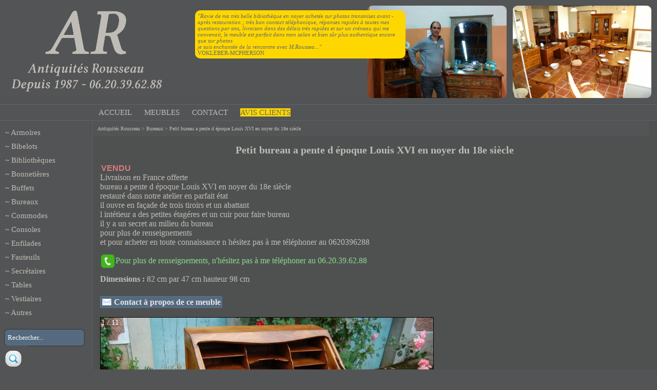

--- FILE ---
content_type: text/html; charset=iso-8859-1
request_url: https://antiquitesrousseau.com/1119-petit-bureau-a-pente-d-epoque-louis-xvi-en-noyer-du-18e-siecle.html
body_size: 3843
content:
<!DOCTYPE html PUBLIC "-//W3C//DTD XHTML 1.0 Strict//EN" "http://www.w3.org/TR/xhtml1/DTD/xhtml1-strict.dtd">
<html xmlns="http://www.w3.org/1999/xhtml" xml:lang="fr">
<head>
	<title>Petit bureau a pente d époque Louis XVI en noyer du 18e siècle - Antiquités Rousseau</title>
	<meta name="description" content="Livraison en France offerte bureau a pente d époque Louis XVI en noyer du 18e siècle restauré dans notre atelier en parfait état il ouvre en façade de trois tiroirs et un abattant l intétieur a des petites étagéres et un cuir pour faire bureau il y a un secret au milieu du bureau pour plus de renseignements  et pour acheter en toute connaissance n hésitez pas à me téléphoner au 0620396288" />
	<meta name="keywords" content="petit, bureau, a, pente, d, epoque, louis, xvi, en, noyer, du, 18e, siecle" />
	<meta http-equiv="content-type" content="text/html; charset=iso-8859-1" />
	<link href="/favicon.ico" rel="shortcut icon" type="images/x-icon" />
	<link href="/style.css" rel="stylesheet" type="text/css" media="all" />
	<link href="/fancybox/jquery.fancybox-1.3.4.css" rel="stylesheet" type="text/css" media="screen" />
	<script type="text/javascript" src="/jquery.min.js"></script>
	<script type="text/javascript" src="/fancybox/jquery.fancybox-1.3.4.pack.js"></script>
	<script type="text/javascript" src="script.js"></script>
</head>

<body>
<p id="logo"><a href="/"><img src="/images/antiquitesrousseau.png" alt="Petit bureau a pente d époque Louis XVI en noyer du 18e siècle" /></a></p>
<div id="avis"> 
<p><em style="color:#61686e">"Ravie de ma très belle bibiothèque en noyer achetée sur photos transmises avant - après restauration ; très bon contact téléphonique, réponses rapides à toutes mes questions par sms, livraison dans des délais très rapides et sur un créneau qui me convenait, le meuble est parfait dans mon salon et bien sûr plus authentique encore que sur photos<br /> je suis enchantée de la rencontre avec M.Roussea..."</em></p>
<p style="color:#61686e">VOKLEBER-MCPHERSON</p>
</div>

<p id="photos"><img src="images/antiquitesrousseau1.png" alt="Petit bureau a pente d époque Louis XVI en noyer du 18e siècle" /><img src="images/antiquitesrousseau2.png" alt="Petit bureau a pente d époque Louis XVI en noyer du 18e siècle" /></p>

<div id="haut">
<ul>
	<li><a href="/">ACCUEIL</a></li>
	<li><a href="/meubles.php">MEUBLES</a></li>
	<li><a href="/contact.php">CONTACT</a></li>
	<li><a style="background-color:gold;color:#61686e;font-family:serif" href="/avisclients.php">AVIS CLIENTS</a></li>
</ul>
</div>

<div id="lbox">
<ul id="menu">
	<li>~ <a href="/armoires.html">Armoires</a></li>
	<li>~ <a href="/bibelots.html">Bibelots</a></li>
	<li>~ <a href="/bibliotheques.html">Bibliothèques</a></li>
	<li>~ <a href="/bonnetieres.html">Bonnetières</a></li>
	<li>~ <a href="/buffets.html">Buffets</a></li>
	<li>~ <a href="/bureaux.html">Bureaux</a></li>
	<li>~ <a href="/commodes.html">Commodes</a></li>
	<li>~ <a href="/consoles.html">Consoles</a></li>
	<li>~ <a href="/enfilades.html">Enfilades</a></li>
	<li>~ <a href="/fauteuils.html">Fauteuils</a></li>
	<li>~ <a href="/secretaires.html">Secrétaires</a></li>
	<li>~ <a href="/tables.html">Tables</a></li>
	<li>~ <a href="/vestiaires.html">Vestiaires</a></li>
	<li>~ <a href="/autres.html">Autres</a></li>
</ul>

<form id="search" action="meubles.php" method="post">
<p>
	<input name="search" type="text" value="Rechercher..." onclick="value=''" /><br />
	<input type="image" src="images/search.png" />
</p>
</form>
</div>

<div id="rbox">
<div id="bloc">
<p id="plan"><a href="/">Antiquités Rousseau</a> > <a href="bureaux">Bureaux</a> > Petit bureau a pente d époque Louis XVI en noyer du 18e siècle</p>
<h1>Petit bureau a pente d époque Louis XVI en noyer du 18e siècle</h1>
<h3 class="red">VENDU</h3>
<p>Livraison en France offerte<br />bureau a pente d époque Louis XVI en noyer du 18e siècle<br />restauré dans notre atelier en parfait état<br />il ouvre en façade de trois tiroirs et un abattant<br />l intétieur a des petites étagéres et un cuir pour faire bureau<br />il y a un secret au milieu du bureau<br />pour plus de renseignements <br />et pour acheter en toute connaissance n hésitez pas à me téléphoner au 0620396288</p><br />
<p id="telephone"><img src="/images/telephone.png" alt="Petit bureau a pente d époque Louis XVI en noyer du 18e siècle" />Pour plus de renseignements, n'hésitez pas à me téléphoner au 06.20.39.62.88</p><br />
<p><strong>Dimensions : </strong>82 cm par 47 cm hauteur 98 cm</p><br /><h3 class="contact"><img src="images/contact.png" alt="Petit bureau a pente d époque Louis XVI en noyer du 18e siècle" /><a class="pcontact" href="popup.contact.php?id=1119">&nbsp;Contact à propos de ce meuble</a></h3><br />
<!--<h3 class="contact"><img src="images/contact.png" alt="?php echo $titre; ?>" /><a href="mailto:philrousseau@aol.com?subject=?php echo $titre.' ('.$id.')'; ?>">&nbsp;Contact à propos de ce meuble</a></h3><br />-->
<p id="bloc_photo"><span id="nb_photos">1 / 11</span><a id="gphoto" href="gphoto.php?n=1407483819&amp;p=0&amp;np=11"><img id="photo" style="width:648px" src="images/photos/1407483819.jpg" alt="Petit bureau a pente d époque Louis XVI en noyer du 18e siècle" /></a></p>
<p id="fleches"><a id="precedent" href="#bloc_photo" onclick="showPhoto(-1)"><img src="images/precedent.png" alt="Précédent" /></a><a id="suivant" href="#bloc_photo" onclick="showPhoto(1)"><img src="images/suivant.png" alt="Suivant" /></a></p>
<div id="miniatures">
	<p><a href="#bloc_photo" onclick="showPhoto(0)"><img style="width:149px;border:1px solid #fff" src="images/photos/1407483819.jpg" alt="Petit bureau a pente d époque Louis XVI en noyer du 18e siècle" /></a></p>
	<p><a href="#bloc_photo" onclick="showPhoto(1)"><img style="width:66px" src="images/photos/1504591844.jpg" alt="Petit bureau a pente d époque Louis XVI en noyer du 18e siècle" /></a></p>
	<p><a href="#bloc_photo" onclick="showPhoto(2)"><img style="width:66px" src="images/photos/1181199641.jpg" alt="Petit bureau a pente d époque Louis XVI en noyer du 18e siècle" /></a></p>
	<p><a href="#bloc_photo" onclick="showPhoto(3)"><img style="width:149px" src="images/photos/853707127.jpg" alt="Petit bureau a pente d époque Louis XVI en noyer du 18e siècle" /></a></p>
	<p><a href="#bloc_photo" onclick="showPhoto(4)"><img style="width:149px" src="images/photos/833920018.jpg" alt="Petit bureau a pente d époque Louis XVI en noyer du 18e siècle" /></a></p>
	<p><a href="#bloc_photo" onclick="showPhoto(5)"><img style="width:149px" src="images/photos/1974102637.jpg" alt="Petit bureau a pente d époque Louis XVI en noyer du 18e siècle" /></a></p>
	<p><a href="#bloc_photo" onclick="showPhoto(6)"><img style="width:149px" src="images/photos/1359458875.jpg" alt="Petit bureau a pente d époque Louis XVI en noyer du 18e siècle" /></a></p>
	<p><a href="#bloc_photo" onclick="showPhoto(7)"><img style="width:149px" src="images/photos/927384083.jpg" alt="Petit bureau a pente d époque Louis XVI en noyer du 18e siècle" /></a></p>
	<p><a href="#bloc_photo" onclick="showPhoto(8)"><img style="width:149px" src="images/photos/1535838443.jpg" alt="Petit bureau a pente d époque Louis XVI en noyer du 18e siècle" /></a></p>
	<p><a href="#bloc_photo" onclick="showPhoto(9)"><img style="width:149px" src="images/photos/988904253.jpg" alt="Petit bureau a pente d époque Louis XVI en noyer du 18e siècle" /></a></p>
	<p><a href="#bloc_photo" onclick="showPhoto(10)"><img style="width:149px" src="images/photos/11528877.jpg" alt="Petit bureau a pente d époque Louis XVI en noyer du 18e siècle" /></a></p>
</div>
<h3 class="red">VENDU</h3><br />
<p>"<em>Passée à votre  boutique ce jour, j'ai eu grand plaisir à visiter votre site. Clair, documenté.<br />Peut-être à une autre fois.</em>"</p>
<p>S.Brosset</p><br />
<h3><a href="/avisclients.php">Lire plus d'avis</a></h3>
<h3><a href="javascript:history.back()">Retour</a></h3>
<h1>Autres bureaux</h1>
<div id="miniatures2">
	<p><a href="1279-bureau-napoleon-iii-de-style-louis-xvi-en-noyer-fin-du-19e-siecle.html"><img style="width:150px" src="images/photos/m1316467737.jpg" alt="Petit bureau a pente d époque Louis XVI en noyer du 18e siècle" /></a></p>
	<p><a href="1272-bureau-d-epoque-louis-philippe-en-noyer-du-19e-siecle.html"><img style="width:150px" src="images/photos/m1758483482.jpg" alt="Petit bureau a pente d époque Louis XVI en noyer du 18e siècle" /></a></p>
	<p><a href="1267-bureau-a-caisson-en-noyer-napoleon-iii-en-noyer-du-19e-siecle.html"><img style="width:150px" src="images/photos/m1390384170.jpg" alt="Petit bureau a pente d époque Louis XVI en noyer du 18e siècle" /></a></p>
	<p><a href="1266-bureau-a-pente-d-epoque-louis-xv-transition-louis-xvi-en-noyer-du-18e-siecle.html"><img style="width:150px" src="images/photos/m315231856.jpg" alt="Petit bureau a pente d époque Louis XVI en noyer du 18e siècle" /></a></p>
	<p><a href="1265-bureau-louis-philippe-en-noyer-fin-du-19e-siecle.html"><img style="width:150px" src="images/photos/m303487771.jpg" alt="Petit bureau a pente d époque Louis XVI en noyer du 18e siècle" /></a></p>
	<p><a href="1257-bureau-a-caissons-napoleon-iii-fin-du-19e-siecle-de-style-louis-xvi.html"><img style="width:150px" src="images/photos/m1110621030.jpg" alt="Petit bureau a pente d époque Louis XVI en noyer du 18e siècle" /></a></p>
	<p><a href="1256-bureau-a-pente-louis-xv-louis-xvi-du-18e-siecle.html"><img style="width:150px" src="images/photos/m1286074694.jpg" alt="Petit bureau a pente d époque Louis XVI en noyer du 18e siècle" /></a></p>
	<p><a href="1254-.html"><img style="width:220px" src="images/photos/m1901577217.jpg" alt="Petit bureau a pente d époque Louis XVI en noyer du 18e siècle" /></a></p>
	<p><a href="1253-bureau-napoleon-iii-fin-du-19e-siecle-de-style-louis-xvi.html"><img style="width:177px" src="images/photos/m695641268.jpg" alt="Petit bureau a pente d époque Louis XVI en noyer du 18e siècle" /></a></p>
	<p><a href="1251-bureau-d-epoque-louis-philippe-en-merisier-du-19e-siecle.html"><img style="width:150px" src="images/photos/m322286489.jpg" alt="Petit bureau a pente d époque Louis XVI en noyer du 18e siècle" /></a></p>
	<p><a href="1247-bureau-deux-corps-bibliotheque-louis-philippe-en-noyer-du-19e-siecle.html"><img style="width:66px" src="images/photos/m1615549826.jpg" alt="Petit bureau a pente d époque Louis XVI en noyer du 18e siècle" /></a></p>
	<p><a href="1234-bureau-americain-a-rideau-en-noyer-des-annees-1900.html"><img style="width:150px" src="images/photos/m968397276.jpg" alt="Petit bureau a pente d époque Louis XVI en noyer du 18e siècle" /></a></p>
	<p><a href="1222-bureau-cylindre-d-epoque-louis-xvi-en-noyer-du-18e-siecle.html"><img style="width:150px" src="images/photos/m1510380149.jpg" alt="Petit bureau a pente d époque Louis XVI en noyer du 18e siècle" /></a></p>
	<p><a href="1217-grand-bureau-a-caissons-d-epoque-louis-philippe-en-acajou-du-19e-siecle.html"><img style="width:150px" src="images/photos/m1510354767.jpg" alt="Petit bureau a pente d époque Louis XVI en noyer du 18e siècle" /></a></p>
	<p><a href="1209-grand-bureau-d-epoque-art-nouveau-en-acajou-blond-des-annees-1900.html"><img style="width:150px" src="images/photos/m365518998.jpg" alt="Petit bureau a pente d époque Louis XVI en noyer du 18e siècle" /></a></p>
	<p><a href="1207-bureau-louis-xvi-en-noyer.html"><img style="width:150px" src="images/photos/m1252520388.jpg" alt="Petit bureau a pente d époque Louis XVI en noyer du 18e siècle" /></a></p>
	<p><a href="1202-bureau-d-epoque-louis-philippe-en-noyer-du-19e-siecle.html"><img style="width:150px" src="images/photos/m1984752125.jpg" alt="Petit bureau a pente d époque Louis XVI en noyer du 18e siècle" /></a></p>
	<p><a href="1198-tres-grand-bureau-louis-xvi-en-acajou.html"><img style="width:150px" src="images/photos/m264961965.jpg" alt="Petit bureau a pente d époque Louis XVI en noyer du 18e siècle" /></a></p>
	<p><a href="1193-bureau-a-caissons-d-epoque-louis-philippe-en-noyer-du-19e-siecle.html"><img style="width:150px" src="images/photos/m624164982.jpg" alt="Petit bureau a pente d époque Louis XVI en noyer du 18e siècle" /></a></p>
	<p><a href="1178-bureau-a-pente-d-epoque-louis-xv-louis-xvi-en-noyer-du-18e-siecle.html"><img style="width:150px" src="images/photos/m1880442478.jpg" alt="Petit bureau a pente d époque Louis XVI en noyer du 18e siècle" /></a></p>
	<p><a href="1168-bureau-napoleon-iii-en-noyer-du-19e-siecle.html"><img style="width:150px" src="images/photos/m1070716474.jpg" alt="Petit bureau a pente d époque Louis XVI en noyer du 18e siècle" /></a></p>
	<p><a href="1154-tres-grand-bureau-d-epoque-louis-philippe-en-acajou-du-19e-siecle.html"><img style="width:150px" src="images/photos/m1106640422.jpg" alt="Petit bureau a pente d époque Louis XVI en noyer du 18e siècle" /></a></p>
	<p><a href="1149-bureau-a-pente-commode-d-epoque-louis-xv-du-18e-siecle-en-noyer.html"><img style="width:150px" src="images/photos/m467695160.jpg" alt="Petit bureau a pente d époque Louis XVI en noyer du 18e siècle" /></a></p>
	<p><a href="1138-bureau-cylindre-d-epoque-louis-xvi-en-noyer-et-prunier-du-18e-siecle.html"><img style="width:150px" src="images/photos/m622686750.jpg" alt="Petit bureau a pente d époque Louis XVI en noyer du 18e siècle" /></a></p>
	<p><a href="1136-grand-bureau-art-deco-en-loupe-de-noyer-des-annees-1930.html"><img style="width:150px" src="images/photos/m978039959.jpg" alt="Petit bureau a pente d époque Louis XVI en noyer du 18e siècle" /></a></p>
	<p><a href="1134-bureau-cylindre-d-epoque-louis-xvi-en-noyer-et-prunier-du-18e-siecle.html"><img style="width:150px" src="images/photos/m2033021686.jpg" alt="Petit bureau a pente d époque Louis XVI en noyer du 18e siècle" /></a></p>
	<p><a href="1133-grand-bureau-napoleon-iii-en-acajou-du-19e-siecle.html"><img style="width:150px" src="images/photos/m1227750000.jpg" alt="Petit bureau a pente d époque Louis XVI en noyer du 18e siècle" /></a></p>
	<p><a href="1109-bureau-bibliotheque-d-epoque-louis-philippe-en-noyer-du-19e-siecle.html"><img style="width:66px" src="images/photos/m1313893486.jpg" alt="Petit bureau a pente d époque Louis XVI en noyer du 18e siècle" /></a></p>
	<p><a href="1096-bureau-cylindre-en-noyer-d-epoque-louis-xvi-en-noyer-du-18e-siecle.html"><img style="width:150px" src="images/photos/m133700281.jpg" alt="Petit bureau a pente d époque Louis XVI en noyer du 18e siècle" /></a></p>
	<p><a href="1095-bureau-a-pente-commode-d-epoque-louis-xvi-en-noyer-du-18e-siecle.html"><img style="width:150px" src="images/photos/m698579824.jpg" alt="Petit bureau a pente d époque Louis XVI en noyer du 18e siècle" /></a></p>
	<p><a href="1093-bureau-secretaire-d-epoque-louyis-philippe-en-noyer-du-19e-siecle.html"><img style="width:66px" src="images/photos/m981515992.jpg" alt="Petit bureau a pente d époque Louis XVI en noyer du 18e siècle" /></a></p>
	<p><a href="1091-bureau-napoleon-iii-en-acajou-blond-fin-du-19e-siecle.html"><img style="width:150px" src="images/photos/m226119835.jpg" alt="Petit bureau a pente d époque Louis XVI en noyer du 18e siècle" /></a></p>
	<p><a href="1082-bureau-a-pente-commode-d-epoque-louis-xv-en-noyer-du-18e-siecle.html"><img style="width:150px" src="images/photos/m1268013195.jpg" alt="Petit bureau a pente d époque Louis XVI en noyer du 18e siècle" /></a></p>
	<p><a href="1067-bureau-d-epoque-art-deco-en-zebrano-et-acajou-des-annees-1930.html"><img style="width:150px" src="images/photos/m1909635722.jpg" alt="Petit bureau a pente d époque Louis XVI en noyer du 18e siècle" /></a></p>
	<p><a href="1038-bureau-d-epoque-art-deco-en-loupe-de-noyer.html"><img style="width:150px" src="images/photos/m1410664155.jpg" alt="Petit bureau a pente d époque Louis XVI en noyer du 18e siècle" /></a></p>
	<p><a href="1016-commode-bureau-a-pente-d-epoque-louis-xvi-en-noyer.html"><img style="width:150px" src="images/photos/m120784747.jpg" alt="Petit bureau a pente d époque Louis XVI en noyer du 18e siècle" /></a></p>
	<p><a href="976-bureau-a-cylindre-louis-philippe-en-noyer-du-19e-siecle.html"><img style="width:150px" src="images/photos/m12225498.jpg" alt="Petit bureau a pente d époque Louis XVI en noyer du 18e siècle" /></a></p>
	<p><a href="950-bureau-bibliotheque-d-epoque-louis-philippe-en-noyer-du-19e-siecle.html"><img style="width:66px" src="images/photos/m1754223557.jpg" alt="Petit bureau a pente d époque Louis XVI en noyer du 18e siècle" /></a></p>
	<p><a href="948-bureau-a-pente-depoque-louis-xv-du-18e-siecle.html"><img style="width:150px" src="images/photos/m902563697.jpg" alt="Petit bureau a pente d époque Louis XVI en noyer du 18e siècle" /></a></p>
	<p><a href="940-bureau-commode-d-epoque-louis-xvi-en-noyer-du-18e-siecle.html"><img style="width:150px" src="images/photos/m707288561.jpg" alt="Petit bureau a pente d époque Louis XVI en noyer du 18e siècle" /></a></p>
	<p><a href="932-bureau-d-epoque-louis-philippe-en-noyer-du-19e-siecle.html"><img style="width:150px" src="images/photos/m1583036977.jpg" alt="Petit bureau a pente d époque Louis XVI en noyer du 18e siècle" /></a></p>
	<p><a href="922-bureau-a-pente-d-epoque-louis-xvi-en-merisier-du-18e-siecle.html"><img style="width:150px" src="images/photos/m208228397.jpg" alt="Petit bureau a pente d époque Louis XVI en noyer du 18e siècle" /></a></p>
	<p><a href="900-bureau-louis-philippe-en-noyer-du-19e-siecle.html"><img style="width:150px" src="images/photos/m500201178.jpg" alt="Petit bureau a pente d époque Louis XVI en noyer du 18e siècle" /></a></p>
	<p><a href="863-bureau-1900-en-acajou-blond.html"><img style="width:150px" src="images/photos/m1357974918.jpg" alt="Petit bureau a pente d époque Louis XVI en noyer du 18e siècle" /></a></p>
	<p><a href="840-bureau-napoleon-iii-en-noyer-du-19e-siecle.html"><img style="width:150px" src="images/photos/m1876425298.jpg" alt="Petit bureau a pente d époque Louis XVI en noyer du 18e siècle" /></a></p>
	<p><a href="771-bureau-louis-xvi-fin-du-19e-siecle-napoleon-iii-en-noyer.html"><img style="width:150px" src="images/photos/m1400422522.jpg" alt="Petit bureau a pente d époque Louis XVI en noyer du 18e siècle" /></a></p>
	<p><a href="749-bureau-louis-xvi-en-noyer-des-annees-1900.html"><img style="width:150px" src="images/photos/m1483625489.jpg" alt="Petit bureau a pente d époque Louis XVI en noyer du 18e siècle" /></a></p>
	<p><a href="684-bureau-a-pente-louis-xvi-en-merisier-du-18e-siecle.html"><img style="width:150px" src="images/photos/m382578226.jpg" alt="Petit bureau a pente d époque Louis XVI en noyer du 18e siècle" /></a></p>
	<p><a href="610-bureau-louis-xvi-en-acajou-des-annees-1950.html"><img style="width:150px" src="images/photos/m1600087822.jpg" alt="Petit bureau a pente d époque Louis XVI en noyer du 18e siècle" /></a></p>
	<p><a href="546-bureau-a-caisson-en-noyer.html"><img style="width:150px" src="images/photos/m1284220238.jpg" alt="Petit bureau a pente d époque Louis XVI en noyer du 18e siècle" /></a></p>
</div>
<script type="text/javascript">var photos = [['1407483819', '648'], ['1504591844', '287'], ['1181199641', '287'], ['853707127', '648'], ['833920018', '648'], ['1974102637', '648'], ['1359458875', '648'], ['927384083', '648'], ['1535838443', '648'], ['988904253', '648'], ['11528877', '648']]</script>
</div>
</div>

<p id="bas"><strong>1 462 265</strong> visites - Copyright © 2019 <a href="/gestion.php">Antiquités Rousseau</a> - <a href="liens.php">Liens</a><br />E-mail : philrousseau@aol.com<br />Portable : 06.20.39.62.88</p>
</body>
</html>

--- FILE ---
content_type: text/css
request_url: https://antiquitesrousseau.com/style.css
body_size: 6070
content:
*{margin:0;padding:0;color:#bfbcb6;font-family:Verdana;-webkit-text-size-adjust:none}
body{min-width:1100px;margin:0 auto 0 auto;background-color:#535455}
a{color:#bfbcb6;text-decoration:none}
a:hover{color:#fff}
img{border:0}
h1{margin:15px 0 15px 0;font-size:20px;text-align:center}
h2{font-size:18px}
h3{padding:2px;background-color:#556a7f;border:1px solid #5a748f;border-radius:3px;color:#fff;font:bold 16px arial;display:inline}
h3.red{background-color:#4f5151;border:0;color:#d97b7b;font:bold 16px arial;display:inline}
h3 a{color:#e6e6e6}
h3 a:hover{color:#e6e6e6}
form{margin-top:15px}
input{padding:4px;background-color:#556a7f;border:1px solid #5a748f;border-radius:5px;box-shadow:0 0 2px 2px rgba(0,0,0,.15);color:#fff}
textarea{height:150px;width:600px;padding:4px;background-color:#556a7f;border:1px solid #5a748f;border-radius:5px;box-shadow:0 0 2px 2px rgba(0,0,0,.15);color:#fff}
select{background-color:#556a7f}
#logo{float:left;position:relative;top:0}
#logo img{width:300px;height:160px;padding:20px 0 0 20px}
#photos{float:right}
#photos img{height:180px;margin:10px 10px 7px 0;wdith:280px;border:1px solid #535455;border-radius:10px}
#haut{height:30px;width:100%;border-top:1px solid #61686e;box-shadow:0 0px 3px 0 rgba(0,0,0,.15);border-bottom:1px solid #61686e;font:15px arial;line-height:30px;text-align:left;clear:both}
#haut ul{margin-left:15%}
#haut li{display:inline;padding-right:20px}
#lbox{width:14%;float:left}
#rbox{width:86%;float:right;background-color:#4f5151}
#rbox ul{margin-top:15px;list-style-type:none}
#menu{margin-bottom:10px;padding:15px 5px 5px 10px;background-color:#535455;font:15px arial;list-style-type:none}
#menu li{padding-bottom:10px}
#search{margin:0}
#search input[type='text']{height:20px;width:80%;color:#fff;margin-left:10px;padding:4px;background-color:#556a7f;border:1px solid #5a748f;border-radius:5px;box-shadow:0 0 2px 2px rgba(0,0,0,.15)}
#search input[type='image']{height:32px;padding:10px;background-color:#535455;border:0;border-radius:0;box-shadow:0 0 0 0}
#bloc{min-height:500px;padding:0 15px 15px 15px;border-left:1px solid #61686e;box-shadow:0 0px 3px 0 rgba(0,0,0,.15)}
#plan{background-color:#535455;font-size:10px;margin-left:-15px;padding:10px}
#bloc_photo{height:433px;width:650px;margin-top:20px;background-color:#000}
#nb_photos{position:absolute;margin:2px 0 0 2px;color:#fff;font-size:15px}
#photo{height:431px;margin:0 auto 0 auto;border:1px solid #000;display:block}
#photo:hover{border:1px solid #fff}
#fleches{margin:10px 0 0 280px;text-align:left}
#miniatures{margin-bottom:15px;overflow:hidden}
#miniatures2{margin-top:-10px;overflow:hidden}
#miniatures img,#miniatures2 img{height:99px;border:1px solid #61686e;margin:10px 10px 0 0;float:left;padding:2px;border:1px solid #61686e}
#miniatures img:hover,#miniatures2 img:hover{border:1px solid #fff}
#miniatures img[alt='Supprimer']{height:24px;margin:15px 0 0 -42px !important;border:0 !important}
#nb_photos2{position:absolute;top:2px;left:2px;color:#fff;font-size:15px}
#precedent2,#suivant2{height:100%;position:absolute;top:0;background:url(images/blank.gif);cursor:pointer}
#precedent2{left:0}
#suivant2{right:0}
#precedent2:hover,#suivant2:hover{background-color:#000;opacity:0.5;filter:alpha(opacity=50)}
#precedent2 img,#suivant2 img{position:relative;top:50%;margin-top:-64px}
#bas{padding:10px;border-top:1px solid #61686e;font-size:12px;text-align:center;clear:both}
#formulaire{margin:0;padding:15px;background-color:#535455;border-radius:0}
#telephone{color:#8bd98b}
#telephone img{height:30px;width:30px;position:relative;top:-5px;float:left}
#avis{width:400px;position:absolute;top:20px;left:380px;padding:5px;background-color:gold;border-radius:10px;font-size:11px}
.contact img{height:23px;width:20px;position:relative;top:7px}
.photos img{height:20px;width:20px;position:relative;top:4px}
.tbloc{width:43%;margin:0 0 0 0;padding:15px 30px 0 0;background-color:#4f5151;font-size:16px;float:left}
.miniature{margin-right:10px;padding:2px;border:1px solid #61686e;float:left}
.miniature:hover{border:1px solid #fff}
.vert{color:#8bd98b}
.rouge{color:#d97b7b}
.c{margin:0 auto;text-align:center}
.d{text-align:right}
.db{display:block}
.fl{float:left}
.space{height:15px;clear:both}

.contener_slideshow
{
  width:910px;
  height:600px;
  overflow: hidden;
  position: relative;
}
.slid_1, .slid_2, .slid_3, .slid_4, .slid_5, .slid_6, .slid_7, .slid_8, .slid_9
{
  position: absolute;
  width:910px;
  height:600px;
}
.slid_1{left: 0;}
.slid_2{left: 910px;}
.slid_3{left: 1820px;}
.slid_4{left: 2730px;}
.slid_5{left: 3640px;}
.slid_6{left: 4550px;}
.slid_7{left: 5460px;}
.slid_8{left: 6370px;}
.slid_9{left: 7280px;}

.contener_slide
{
  width: 7280px;
  height: 600px;
  left:0px;
  position: absolute;
  -webkit-animation-duration: 30s;
  -webkit-animation-iteration-count:infinite;
  -webkit-animation-name: anim_slide;
  -moz-animation-duration: 30s;
  -moz-animation-iteration-count:infinite;
  -moz-animation-name: anim_slide;
  -ms-animation-duration: 30s;
  -ms-animation-iteration-count:infinite;
  -ms-animation-name: anim_slide;
  animation-duration: 30s;
  animation-iteration-count:infinite;
  animation-name: anim_slide;
}
@-webkit-keyframes anim_slide 
{
  0% {left:0px;}
  10% {left:0px;}
  20% {left:-910px;}
  30% {left:-1820px;}
  40% {left:-2730px;}
  50% {left:-3640px;}
  60% {left:-4550px;}
  70% {left:-5460px;}
  80% {left:-6370px;}
  90% {left:-7280px;}
}
@-moz-keyframes anim_slide 
{
  0% {left:0px;}
  10% {left:0px;}
  20% {left:-910px;}
  30% {left:-1820px;}
  40% {left:-2730px;}
  50% {left:-3640px;}
  60% {left:-4550px;}
  70% {left:-5460px;}
  80% {left:-6370px;}
  90% {left:-7280px;}
}
@-ms-keyframes anim_slide 
{
  0% {left:0px;}
  10% {left:0px;}
  20% {left:-910px;}
  30% {left:-1820px;}
  40% {left:-2730px;}
  50% {left:-3640px;}
  60% {left:-4550px;}
  70% {left:-5460px;}
  80% {left:-6370px;}
  90% {left:-7280px;}
}
@keyframes anim_slide 
{
  0% {left:0px;}
  10% {left:0px;}
  20% {left:-910px;}
  30% {left:-1820px;}
  40% {left:-2730px;}
  50% {left:-3640px;}
  60% {left:-4550px;}
  70% {left:-5460px;}
  80% {left:-6370px;}
  90% {left:-7280px;}
}

--- FILE ---
content_type: text/javascript
request_url: https://antiquitesrousseau.com/script.js
body_size: 2040
content:
var _gaq = _gaq || [];
_gaq.push(['_setAccount', 'UA-38581135-1']);
_gaq.push(['_trackPageview']);

(function(){
	var ga = document.createElement('script'); ga.type = 'text/javascript'; ga.async = true;
	ga.src = ('https:' == document.location.protocol ? 'https://ssl' : 'http://www') + '.google-analytics.com/ga.js';
	var s = document.getElementsByTagName('script')[0]; s.parentNode.insertBefore(ga, s);
})();

$(document).ready(function(){
	$('.pcontact').fancybox({
		'padding' : 0
	});
	$('#gphoto').fancybox({
		'margin' : 15,
		'padding' : 0
	});
	$(document).keydown(function(e){
		if(e.which == 37) $('#precedent').trigger('click');
		else if(e.which == 39) $('#suivant').trigger('click');
	});
});

function showPhoto(p, gphoto)
{
	var taille = photos.length;
	
	if(p == -1) p = taille - 1;
	else if(p == taille) p = 0;
	
	document.getElementById('gphoto').href = 'gphoto.php?n=' + photos[p][0] + '&p=' + p + '&np=' + taille;

	if(gphoto) $('#gphoto').fancybox({'margin' : 15, 'padding' : 0}).trigger('click');

	$('#photo').fadeOut(300, function(){
		$(this).attr('src', 'images/photos/' + photos[p][0] + '.jpg').fadeIn(300);
		document.getElementById('photo').style.width = photos[p][1] + 'px';
	});

	document.getElementById('nb_photos').innerHTML = (p + 1) + ' / ' + taille;
	document.getElementById('precedent').onclick = function(){showPhoto(p - 1)};
	document.getElementById('suivant').onclick = function(){showPhoto(p + 1)};

	var miniatures = document.getElementById('miniatures').getElementsByTagName('img');
	var m = 0;
	
	for(var i = 0; i < miniatures.length; i++)
	{
		if(miniatures[i].getAttribute('alt') != 'Supprimer')
		{
			if(m == p)
			{
				miniatures[i].style.border = '1px solid #fff';
				miniatures[i].onmouseout = function(){this.style.border = '1px solid #fff';}
			}
			else
			{
				miniatures[i].style.border = '1px solid #61686e';
				miniatures[i].onmouseover = function(){this.style.border = '1px solid #fff';}
				miniatures[i].onmouseout = function(){this.style.border = '1px solid #61686e';}
			}
			
			m++;
		}
	}
}